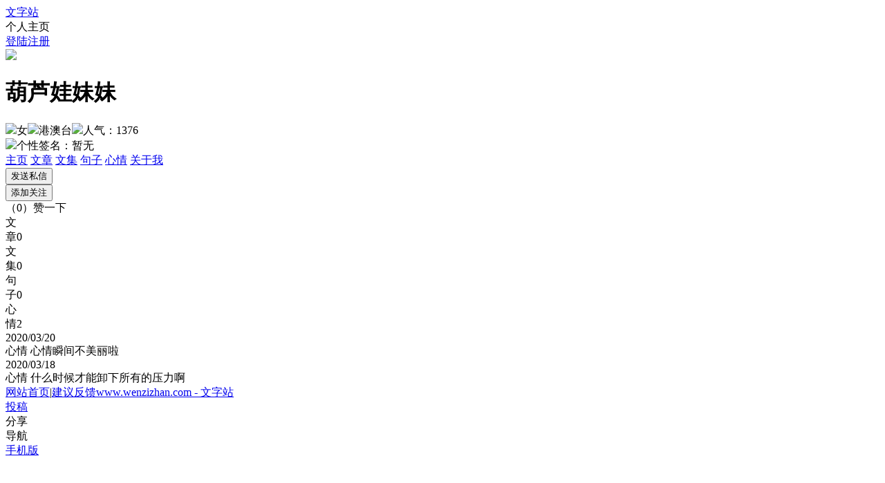

--- FILE ---
content_type: text/html; charset=utf-8
request_url: https://www.wenzizhan.com/uzone/yy201262nn
body_size: 6485
content:
<!DOCTYPE html>
<html>
<head>
<meta http-equiv="Content-Type" content="text/html; charset=utf-8" />
<title>葫芦娃妹妹的个人主页 - 文字站</title>
<meta name="keywords" content="葫芦娃妹妹,葫芦娃妹妹的个人主页" />
<meta name="description" content="葫芦娃妹妹的个人主页 - 文字站 | " />
<link href="https://www.wenzizhan.com/CSS/public.css" rel="stylesheet" />
<link href="https://www.wenzizhan.com/CSS/redialog.css" rel="stylesheet" />
<script src="https://www.wenzizhan.com/JS/jquery-1.10.2.min.js"></script>
<script src="https://www.wenzizhan.com/JS/public.js"></script>
<script src="https://www.wenzizhan.com/PlugIn/lhgdialog/lhgdialogconfig.js" type="text/javascript"></script>
<script src="https://www.wenzizhan.com/JS/bdsharepub.js"></script>
<link href="https://www.wenzizhan.com/CSS/layoutzone.css" rel="stylesheet" />
<script src="https://www.wenzizhan.com/JS/layoutzone.js"></script>
<link href="https://www.wenzizhan.com/CSS/zoneindex.css" rel="stylesheet" />
</head>
<body class="">
<div class="zoneTop">
<div class="topMain">
<a class="logoA" target="_blank" href="https://www.wenzizhan.com/" title="文字站">文字站</a><div class="logoSpan"><span>个人主页</span></div>
<div class="loginN"><a class="andec aLogin" target="_blank" href="https://www.wenzizhan.com/login.html">登陆</a><a class="andec aRegister" target="_blank" href="https://www.wenzizhan.com/register.html">注册</a></div>
</div>
</div>
<div class="zoneCenter">
<div class="centerHeader">
<div class="headerMain">
<div class="picDiv"><img src="https://www.wenzizhan.com/Img/header/yy201262nn.jpg" /></div>
<div class="uotherinfo">
<div class="nameDiv"><h1>葫芦娃妹妹</h1></div>
<div class="otherDiv"><img class="img1" src="/Img/user/woman.png" /><span class="s">女</span><img class="img2" src="/Img/user/map.png" /><span class="s">港澳台</span><img class="img3" src="/Img/user/look.png" /><span class="s">人气：1376</span></div>
</div>
<div class="signDiv"><img src="/Img/user/signature.png" /><span class="s1">个性签名：</span><span class="s2">暂无</span></div>
<div class="zonemenu">
<a class="menuItem menuChoose" href="https://www.wenzizhan.com/uzone/yy201262nn">主页</a>
<a class="menuItem" href="https://www.wenzizhan.com/uzone/yy201262nn/wenzhang">文章</a>
<a class="menuItem" href="https://www.wenzizhan.com/uzone/yy201262nn/wenji">文集</a>
<a class="menuItem" href="https://www.wenzizhan.com/uzone/yy201262nn/juzi">句子</a>
<a class="menuItem" href="https://www.wenzizhan.com/uzone/yy201262nn/xinqing">心情</a>
<a class="menuItem" href="https://www.wenzizhan.com/uzone/yy201262nn/about">关于我</a>
</div>
<div class="inputDiv"><input id="btnFSSX" type="submit" class="fssx" value="发送私信" /><br /><input id="btnTJGZ" type="submit" class="tjgz" value="添加关注" /></div>
<div class="flowerDiv"><span class="s1">（<span id="flowerNumer">0</span>）</span><span class="s2" id="btnFlower">赞一下</span></div>
</div>
</div>
<div class="theMain">
<div class="tabDiv">
<div class="tab1"><span class="s1"></span><span class="s2"><span class="s3">文<br />章</span><span class="s4">0</span></span></div>
<div class="tab2"><span class="s1"></span><span class="s2"><span class="s3">文<br />集</span><span class="s4">0</span></span></div>
<div class="tab3"><span class="s1"></span><span class="s2"><span class="s3">句<br />子</span><span class="s4">0</span></span></div>
<div class="tab4"><span class="s1"></span><span class="s2"><span class="s3">心<br />情</span><span class="s4">2</span></span></div>
</div>
<div class="theTag"><span></span></div>
<div class="theItem typeXQ">
<div class="itemTime"><span>2020/03/20</span></div>
<div class="itemLine"><span></span></div>
<div class="itemContent">
<span class="contentIco">心情</span>
<span class="contentTitle">心情瞬间不美丽啦</span>
</div>
</div>
<div class="theItem typeXQ">
<div class="itemTime"><span>2020/03/18</span></div>
<div class="itemLine"><span></span></div>
<div class="itemContent">
<span class="contentIco">心情</span>
<span class="contentTitle">什么时候才能卸下所有的压力啊</span>
</div>
</div>
</div> 
</div>
<div class="zoneBottom"><a class="aType2 aleft" href="https://www.wenzizhan.com/" target="_blank">网站首页</a><span class="spanline">|</span><a class="aType2" href="https://www.wenzizhan.com/suggest.html" target="_blank">建议反馈</a><a class="aType2 aright" href="https://www.wenzizhan.com/" target="_blank">www.wenzizhan.com - 文字站</a></div>
<div class="frDiv">
<a href="https://www.wenzizhan.com/user/artedit" title="投稿" target="_blank"><div class="item itemTG"><span class="fritem0 frs1"></span><span class="frs2">投稿</span></div></a>
<div class="bdsharebuttonbox item" title="分享"><span class="fritem1 frs1"><a data-cmd="more"></a></span><span class="frs2"><a data-cmd="more">分享</a></span></div>
<div class="item itemDH" title="导航"><span class="fritem2 frs1"></span><span class="frs2">导航</span></div>
<a href="https://www.wenzizhan.com/appdownload.html" title="手机版"><div class="item"><div class="fritem3 frs1"></div><span class="frs2">手机版</span></div></a>
<div class="item fritem4" title="返回顶部"></div>
</div>
<div class="cnzztj">
<script>
    //搜索引擎推送
    (function () {
        //百度自动推送
        var src1 = (document.location.protocol == "http:") ? "http://push.zhanzhang.baidu.com/push.js" : "https://zz.bdstatic.com/linksubmit/push.js";
        document.write('<script src="' + src1 + '"><\/script>');
        //360自动收录
        var src2 = (document.location.protocol == "http:") ? "http://js.passport.qihucdn.com/11.0.1.js?646698aa4fd5af38e74f217b6e2263db" : "https://jspassport.ssl.qhimg.com/11.0.1.js?646698aa4fd5af38e74f217b6e2263db";
        document.write('<script src="' + src2 + '" id="sozz"><\/script>');
    })();
    //百度统计
    var _hmt = _hmt || [];
    (function () {
        var hm = document.createElement("script");
        hm.src = "//hm.baidu.com/hm.js?73789ec364fb6d113b43644da8be6d14";
        var s = document.getElementsByTagName("script")[0];
        s.parentNode.insertBefore(hm, s);
    })();
</script>
</div>
<input type="hidden" id="hidLoginId" value="" />
<input type="hidden" id="hidLoginName" value="" />
<input type="hidden" id="hidUserId" value="47C126DD-5F67-4BA4-928E-A6C44E108D0D" />
<input type="hidden" id="hidUserName" value="yy201262nn" />
</body>
</html>